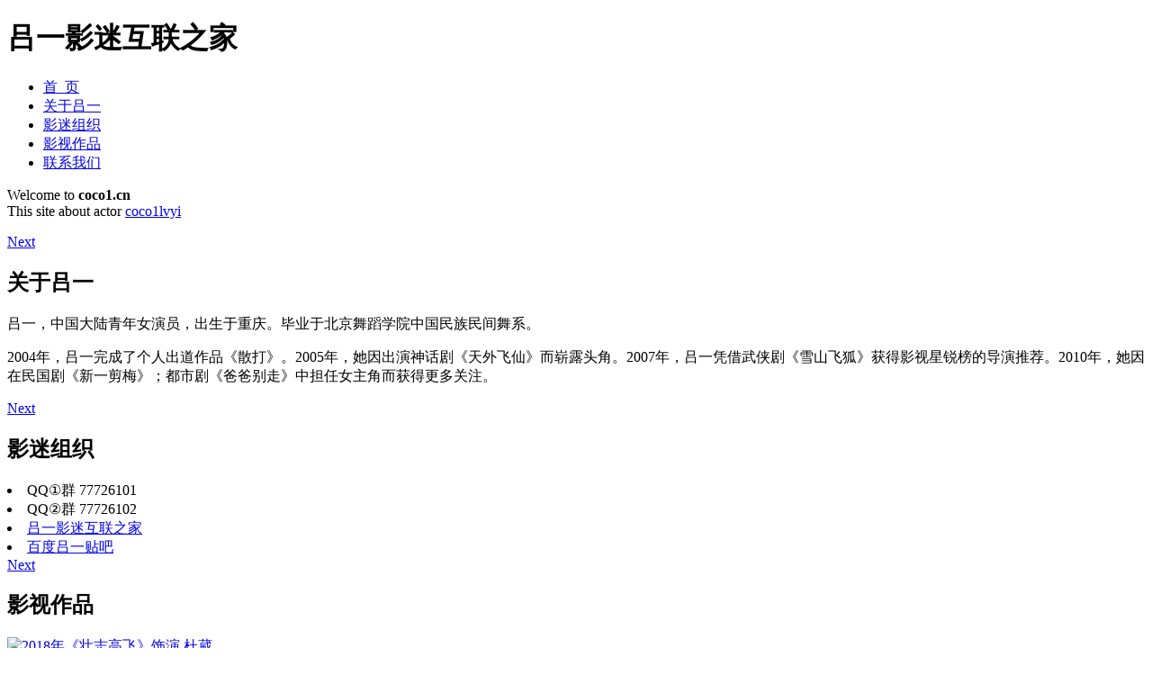

--- FILE ---
content_type: text/html
request_url: https://www.coco1.cn/
body_size: 2943
content:
<!DOCTYPE HTML>
<html>
	<head>
		<title>吕一影迷互联之家-首页-COCO1.cn</title>
		<meta charset="utf-8" />
		<meta name="viewport" content="width=device-width, initial-scale=1, user-scalable=no" />
		<meta name="keywords" content="吕一,吕一影迷互联之家,吕一官网,吕一资料,吕一图片,吕一视频,吕一微博,吕一QQ群" />
		<meta name="description" content="一个洋气的地方，吕一影迷官方粉丝团网站-吕一影迷互联之家-COCO1.cn" />
		<link rel="icon" href="favicon.ico" type="image/x-icon" />
		<link rel="shortcut icon" href="favicon.ico" type="image/x-icon" />
		<link rel="stylesheet" href="https://img.coco1.cn/assets/css/main.css" />
		<noscript><link rel="stylesheet" href="https://img.coco1.cn/assets/css/noscript.css" /></noscript>
	</head>
	<body class="is-preload">

		<!-- Header -->
			<header id="header">
				<h1>吕一影迷互联之家</h1>
				<nav>
					<ul>
						<li><a href="#home"><i class="fa fa-home"></i>首&nbsp;&nbsp;页</a></li>
						<li><a href="#about"><i class="fa fa-user-circle-o"></i>关于吕一</a></li>
						<li><a href="#fans"><i class="fa fa-users"></i>影迷组织</a></li>
						<li><a href="#work"><i class="fa fa-television"></i>影视作品</a></li>
						<li><a href="#contact"><i class="fa fa-envelope"></i>联系我们</a></li>
					</ul>
				</nav>
			</header>

		<!-- home -->
			<section id="home" class="main style1 dark fullscreen">
				<div class="content">
					<p>Welcome to <strong>coco1.cn</strong><br />This site about actor <a href="https://weibo.com/coco1lvyi">coco1lvyi</a></p>
					<footer>
						<a href="#about" class="button style2 down">Next</a>
					</footer> 
				</div>
			</section>

		<!-- about -->
			<section id="about" class="main style2 right dark fullscreen">
				<div class="content box style2">
					<header>
						<h2>关于吕一</h2>
					</header>
					<p>吕一，中国大陆青年女演员，出生于重庆。毕业于北京舞蹈学院中国民族民间舞系。</p>
					<p>2004年，吕一完成了个人出道作品《散打》。2005年，她因出演神话剧《天外飞仙》而崭露头角。2007年，吕一凭借武侠剧《雪山飞狐》获得影视星锐榜的导演推荐。2010年，她因在民国剧《新一剪梅》；都市剧《爸爸别走》中担任女主角而获得更多关注。</p>
				</div>
				<a href="#fans" class="button style2 down anchored">Next</a>
			</section>

		<!-- fans -->
			<section id="fans" class="main style2 left dark fullscreen">
				<div class="content box style2">
					<header>
						<h2>影迷组织</h2>
					</header>
                    <li><i class="icon fa-qq"></i>QQ①群 77726101</li>
                    <li><i class="icon fa-qq"></i>QQ②群 77726102</li>
                    <li><i class="icon fa-commenting"></i><a href="https://bbs.coco1.cn" target="_blank">吕一影迷互联之家</a></li>
                    <li><i class="icon fa-commenting"></i><a href="https://tieba.baidu.com/f?kw=%E5%90%95%E4%B8%80" target="_blank">百度吕一贴吧</a></li>
				</ul>	
				</div>
				<a href="#work" class="button style2 down anchored">Next</a>
			</section>

		<!-- Work -->
			<section id="work" class="main style3 primary">
				<div class="content">
					<header>
						<h2>影视作品</h2>
					</header>

					<!-- Gallery  -->
						<div class="gallery">
							<article class="from-left">
								<a href="https://img.coco1.cn/images/11.jpg" class="image fit"><img src="https://img.coco1.cn/images/s_11.jpg" title="2018年《壮志高飞》饰演 杜葳"/></a>
							</article>
							<article class="from-right">
								<a href="https://img.coco1.cn/images/10.jpg" class="image fit"><img src="https://img.coco1.cn/images/s_10.jpg" title="2017年《时间都知道》饰演 易碧雅"/></a>
							</article>
							<article class="from-left">
								<a href="https://img.coco1.cn/images/09.jpg" class="image fit"><img src="https://img.coco1.cn/images/s_09.jpg" title="2017年《平凡的世界》饰演 贺秀莲"/></a>
							</article>
							<article class="from-right">
								<a href="https://img.coco1.cn/images/08.jpg" class="image fit"><img src="https://img.coco1.cn/images/s_08.jpg" title="2013年《真爱惹麻烦》饰演 林真心"/></a>
							</article>
							<article class="from-left">
								<a href="https://img.coco1.cn/images/07.jpg" class="image fit"><img src="https://img.coco1.cn/images/s_07.jpg" title="2013年《X女特工》饰演 谭睿玲"/></a>
							</article>
							<article class="from-right">
								<a href="https://img.coco1.cn/images/06.jpg" class="image fit"><img src="https://img.coco1.cn/images/s_06.jpg" title="2012年《轩辕剑之天之痕》饰演 氐人族女皇"/></a>
							</article>
							<article class="from-left">
								<a href="https://img.coco1.cn/images/05.jpg" class="image fit"><img src="https://img.coco1.cn/images/s_05.jpg" title="2011年《后宫》饰演 邵清姿"/></a>
							</article>
							<article class="from-right">
								<a href="https://img.coco1.cn/images/04.jpg" class="image fit"><img src="https://img.coco1.cn/images/s_04.jpg" title="2011年《菩提树下》饰演 周镜心"/></a>
							</article>
							<article class="from-left">
								<a href="https://img.coco1.cn/images/03.jpg" class="image fit"><img src="https://img.coco1.cn/images/s_03.jpg" title="2010年《新一剪梅》饰演 沈心慈"/></a>
							</article>
							<article class="from-right">
								<a href="https://img.coco1.cn/images/02.jpg" class="image fit"><img src="https://img.coco1.cn/images/s_02.jpg" title="2007年《雪在烧》饰演 罗一"/></a>
							</article>
							<article class="from-left">
								<a href="https://img.coco1.cn/images/01.jpg" class="image fit"><img src="https://img.coco1.cn/images/s_01.jpg" title="2007年《雪山飞狐》饰演 南兰"/></a>
							</article>
							<article class="from-right">
								<a href="https://img.coco1.cn/images/00.jpg" class="image fit"><img src="https://img.coco1.cn/images/s_00.jpg" title="2006年《天外飞仙》饰演 李赛金"/></a>
							</article>
						</div>

				</div>
			</section>

		<!-- Contact -->
			<section id="contact" class="main style3 secondary">
				<div class="content">
					<header>
						<h2>联系我们</h2>
						<p>工作事由请联络：mmki#sunlight-media.cn | lvyi_business#163.com</p>
						<p>(发邮件时请把#换成@)</p>
					</header>
					<div class="box">
						<form method="post" action="#">
							<div class="fields">
								<div class="field half"><input type="text" name="name" placeholder="姓名" /></div>
								<div class="field half"><input type="email" name="email" placeholder="邮箱" /></div>
								<div class="field"><textarea name="message" placeholder="留言内容" rows="1"></textarea></div>
							</div>
							<ul class="actions special">
								<li><input type="submit" value="发送留言" /></li>
							</ul>
						</form>
					</div>
				</div>
			</section>

		<!-- Footer -->
			<footer id="footer">

				<!-- Icons -->
					<ul class="icons">
						<li><a href="https://weibo.com/coco1lvyi" class="icon fa-weibo" target="_blank"><span class="label">新浪微博</span></a></li>
						<li><a href="https://shang.qq.com/wpa/qunwpa?idkey=d2d68add3f8bffe5b57c138a4ac0da941e318224f88fdff181bd25f01e42ec4d" class="icon fa-qq" target="_blank"><span class="label">QQ群</span></a></li>						
						<li><a href="https://tieba.baidu.com/f?kw=%E5%90%95%E4%B8%80" class="icon fa-commenting" target="_blank"><span class="label">吕一贴吧</span></a></li>
						<li><a href="https://mail.qq.com/cgi-bin/qm_share?t=qm_mailme&email=jr_-zu3h7eG-oO3g" class="icon fa-envelope" target="_blank"><span class="label">工作邮箱</span></a></li>
						<li><a href="https://www.coco1.cn/go/www.dreamrelay.org" class="icon fa-heart" target="_blank"><span class="label">传梦公益基金</span></a></li>					
					</ul>

				<!-- Menu -->
					<ul class="menu">
						<li>Copyright &copy; www.coco1.cn</li><li><a href="https://beian.miit.gov.cn/">蜀ICP备14001716号-1</a></li><li>Design: <a href="https://www.tracert.cn">Cinwell</a></li>
					</ul>

			</footer>

		<!-- Scripts -->
			<script src="https://img.coco1.cn/assets/js/jquery.min.js"></script>
			<script src="https://img.coco1.cn/assets/js/jquery.poptrox.min.js"></script>
			<script src="https://img.coco1.cn/assets/js/jquery.scrolly.min.js"></script>
			<script src="https://img.coco1.cn/assets/js/jquery.scrollex.min.js"></script>
			<script src="https://img.coco1.cn/assets/js/browser.min.js"></script>
			<script src="https://img.coco1.cn/assets/js/breakpoints.min.js"></script>
			<script src="https://img.coco1.cn/assets/js/util.js"></script>
			<script src="https://img.coco1.cn/assets/js/main.js"></script>
			<script>
			  var _hmt = _hmt || [];
			  (function() {
			  var hm = document.createElement("script");
			  hm.src = "https://hm.baidu.com/hm.js?6ade8bcdb746231bb8c0c545766f337b";
			  var s = document.getElementsByTagName("script")[0]; 
			  s.parentNode.insertBefore(hm, s);
			  })();
			</script>
	</body>
</html>